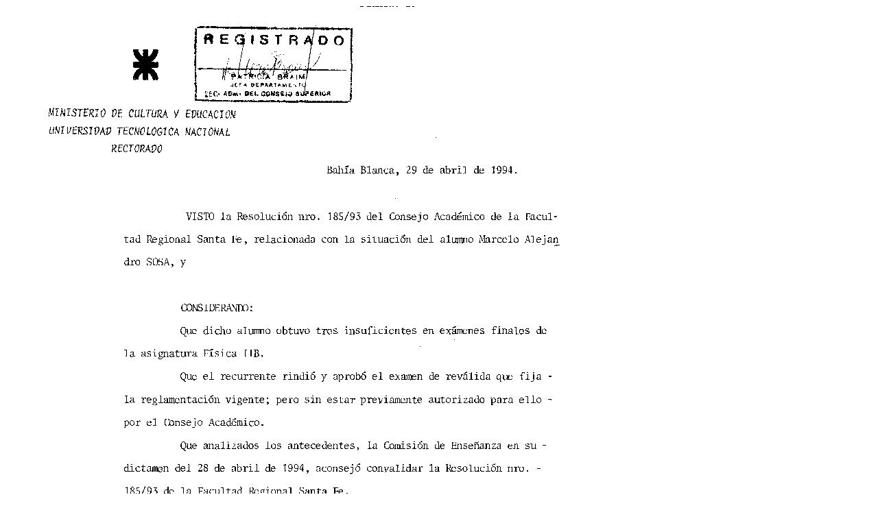

--- FILE ---
content_type: text/html; charset=ISO-8859-1
request_url: http://csu.rec.utn.edu.ar/docs/php/ventana.php?imagen=/jpg/RES1994248CSU-010001.jpg
body_size: 42
content:
<img src='/jpg/RES1994248CSU-010001.jpg'>
